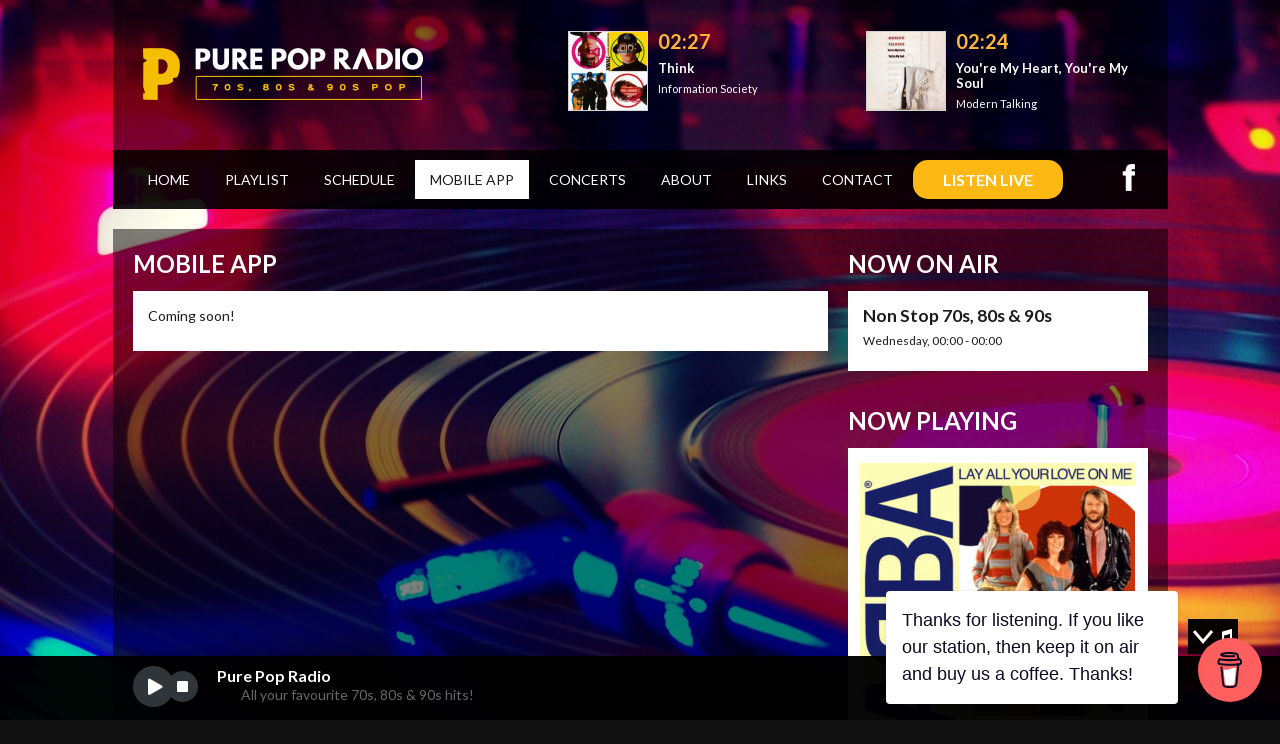

--- FILE ---
content_type: text/html; charset=UTF-8
request_url: https://www.purepop.net/mobile-app/
body_size: 11627
content:
<!DOCTYPE html>

<html xmlns="http://www.w3.org/1999/xhtml" lang="en-GB">

<!-- ### BEGIN HEAD ####  -->
<head>

<!-- Meta -->
<meta http-equiv="Content-Type" content="text/html; charset=UTF-8" />
<meta name="viewport" content="width=device-width, initial-scale=1.0, maximum-scale=1.0, user-scalable=no">
<script src="https://www.purepop.net/wp-content/themes/purepop/js/ajaxify.min.js"></script>
<!-- Title -->
<title>Mobile App - Pure Pop Radio - Late 70s, 80s and Early 90s Hits &amp; Classics  Pure Pop Radio &#8211; Late 70s, 80s and Early 90s Hits &amp; Classics</title>
	
<!-- Favicon -->
<link rel="shortcut icon" href="https://www.purepop.net/wp-content/uploads/2021/10/favicon.ico" />

<!-- Wordpress functions -->	
<style>
#wpadminbar #wp-admin-bar-wccp_free_top_button .ab-icon:before {
	content: "\f160";
	color: #02CA02;
	top: 3px;
}
#wpadminbar #wp-admin-bar-wccp_free_top_button .ab-icon {
	transform: rotate(45deg);
}
</style>
<meta name='robots' content='max-image-preview:large' />
<link rel='dns-prefetch' href='//maps.googleapis.com' />
<link rel='dns-prefetch' href='//fonts.googleapis.com' />
<link rel="alternate" type="application/rss+xml" title="Pure Pop Radio - Late 70s, 80s and Early 90s Hits &amp; Classics &raquo; Feed" href="https://www.purepop.net/feed/" />
<link rel="alternate" type="application/rss+xml" title="Pure Pop Radio - Late 70s, 80s and Early 90s Hits &amp; Classics &raquo; Comments Feed" href="https://www.purepop.net/comments/feed/" />
<script type="text/javascript">
window._wpemojiSettings = {"baseUrl":"https:\/\/s.w.org\/images\/core\/emoji\/14.0.0\/72x72\/","ext":".png","svgUrl":"https:\/\/s.w.org\/images\/core\/emoji\/14.0.0\/svg\/","svgExt":".svg","source":{"concatemoji":"https:\/\/www.purepop.net\/wp-includes\/js\/wp-emoji-release.min.js?ver=6.3.1"}};
/*! This file is auto-generated */
!function(i,n){var o,s,e;function c(e){try{var t={supportTests:e,timestamp:(new Date).valueOf()};sessionStorage.setItem(o,JSON.stringify(t))}catch(e){}}function p(e,t,n){e.clearRect(0,0,e.canvas.width,e.canvas.height),e.fillText(t,0,0);var t=new Uint32Array(e.getImageData(0,0,e.canvas.width,e.canvas.height).data),r=(e.clearRect(0,0,e.canvas.width,e.canvas.height),e.fillText(n,0,0),new Uint32Array(e.getImageData(0,0,e.canvas.width,e.canvas.height).data));return t.every(function(e,t){return e===r[t]})}function u(e,t,n){switch(t){case"flag":return n(e,"\ud83c\udff3\ufe0f\u200d\u26a7\ufe0f","\ud83c\udff3\ufe0f\u200b\u26a7\ufe0f")?!1:!n(e,"\ud83c\uddfa\ud83c\uddf3","\ud83c\uddfa\u200b\ud83c\uddf3")&&!n(e,"\ud83c\udff4\udb40\udc67\udb40\udc62\udb40\udc65\udb40\udc6e\udb40\udc67\udb40\udc7f","\ud83c\udff4\u200b\udb40\udc67\u200b\udb40\udc62\u200b\udb40\udc65\u200b\udb40\udc6e\u200b\udb40\udc67\u200b\udb40\udc7f");case"emoji":return!n(e,"\ud83e\udef1\ud83c\udffb\u200d\ud83e\udef2\ud83c\udfff","\ud83e\udef1\ud83c\udffb\u200b\ud83e\udef2\ud83c\udfff")}return!1}function f(e,t,n){var r="undefined"!=typeof WorkerGlobalScope&&self instanceof WorkerGlobalScope?new OffscreenCanvas(300,150):i.createElement("canvas"),a=r.getContext("2d",{willReadFrequently:!0}),o=(a.textBaseline="top",a.font="600 32px Arial",{});return e.forEach(function(e){o[e]=t(a,e,n)}),o}function t(e){var t=i.createElement("script");t.src=e,t.defer=!0,i.head.appendChild(t)}"undefined"!=typeof Promise&&(o="wpEmojiSettingsSupports",s=["flag","emoji"],n.supports={everything:!0,everythingExceptFlag:!0},e=new Promise(function(e){i.addEventListener("DOMContentLoaded",e,{once:!0})}),new Promise(function(t){var n=function(){try{var e=JSON.parse(sessionStorage.getItem(o));if("object"==typeof e&&"number"==typeof e.timestamp&&(new Date).valueOf()<e.timestamp+604800&&"object"==typeof e.supportTests)return e.supportTests}catch(e){}return null}();if(!n){if("undefined"!=typeof Worker&&"undefined"!=typeof OffscreenCanvas&&"undefined"!=typeof URL&&URL.createObjectURL&&"undefined"!=typeof Blob)try{var e="postMessage("+f.toString()+"("+[JSON.stringify(s),u.toString(),p.toString()].join(",")+"));",r=new Blob([e],{type:"text/javascript"}),a=new Worker(URL.createObjectURL(r),{name:"wpTestEmojiSupports"});return void(a.onmessage=function(e){c(n=e.data),a.terminate(),t(n)})}catch(e){}c(n=f(s,u,p))}t(n)}).then(function(e){for(var t in e)n.supports[t]=e[t],n.supports.everything=n.supports.everything&&n.supports[t],"flag"!==t&&(n.supports.everythingExceptFlag=n.supports.everythingExceptFlag&&n.supports[t]);n.supports.everythingExceptFlag=n.supports.everythingExceptFlag&&!n.supports.flag,n.DOMReady=!1,n.readyCallback=function(){n.DOMReady=!0}}).then(function(){return e}).then(function(){var e;n.supports.everything||(n.readyCallback(),(e=n.source||{}).concatemoji?t(e.concatemoji):e.wpemoji&&e.twemoji&&(t(e.twemoji),t(e.wpemoji)))}))}((window,document),window._wpemojiSettings);
</script>
<style type="text/css">
img.wp-smiley,
img.emoji {
	display: inline !important;
	border: none !important;
	box-shadow: none !important;
	height: 1em !important;
	width: 1em !important;
	margin: 0 0.07em !important;
	vertical-align: -0.1em !important;
	background: none !important;
	padding: 0 !important;
}
</style>
	<link rel='stylesheet' id='lbg-evento-dcalendar-css-css' href='https://www.purepop.net/wp-content/plugins/lbg_evento/evento/css/dcalendar.picker.css?ver=6.3.1' type='text/css' media='all' />
<link rel='stylesheet' id='lbg-evento-site-css-css' href='https://www.purepop.net/wp-content/plugins/lbg_evento/evento/css/lbg_evento.css?ver=6.3.1' type='text/css' media='all' />
<link rel='stylesheet' id='style-css' href='https://www.purepop.net/wp-content/themes/purepop/style.css?ver=6.3.1' type='text/css' media='all' />
<link rel='stylesheet' id='css-option-css' href='https://www.purepop.net/wp-content/themes/purepop/css-option.php?ver=6.3.1' type='text/css' media='all' />
<link rel='stylesheet' id='prettyPhoto-css' href='https://www.purepop.net/wp-content/themes/purepop/css/prettyPhoto.css?ver=6.3.1' type='text/css' media='all' />
<link rel='stylesheet' id='shortcodes-css' href='https://www.purepop.net/wp-content/themes/purepop/css/shortcodes.css?ver=6.3.1' type='text/css' media='all' />
<link rel='stylesheet' id='slider-css' href='https://www.purepop.net/wp-content/themes/purepop/css/slider.css?ver=6.3.1' type='text/css' media='all' />
<link rel='stylesheet' id='hover-css' href='https://www.purepop.net/wp-content/themes/purepop/css/hover.css?ver=6.3.1' type='text/css' media='all' />
<link rel='stylesheet' id='font-css' href='https://fonts.googleapis.com/css?family=Lato%3A400%2C700%2C900%2C300&#038;ver=6.3.1' type='text/css' media='all' />
<link rel='stylesheet' id='player-css' href='https://www.purepop.net/wp-content/themes/purepop/css/player.css?ver=6.3.1' type='text/css' media='all' />
<link rel='stylesheet' id='wp-block-library-css' href='https://www.purepop.net/wp-includes/css/dist/block-library/style.min.css?ver=6.3.1' type='text/css' media='all' />
<style id='classic-theme-styles-inline-css' type='text/css'>
/*! This file is auto-generated */
.wp-block-button__link{color:#fff;background-color:#32373c;border-radius:9999px;box-shadow:none;text-decoration:none;padding:calc(.667em + 2px) calc(1.333em + 2px);font-size:1.125em}.wp-block-file__button{background:#32373c;color:#fff;text-decoration:none}
</style>
<style id='global-styles-inline-css' type='text/css'>
body{--wp--preset--color--black: #000000;--wp--preset--color--cyan-bluish-gray: #abb8c3;--wp--preset--color--white: #ffffff;--wp--preset--color--pale-pink: #f78da7;--wp--preset--color--vivid-red: #cf2e2e;--wp--preset--color--luminous-vivid-orange: #ff6900;--wp--preset--color--luminous-vivid-amber: #fcb900;--wp--preset--color--light-green-cyan: #7bdcb5;--wp--preset--color--vivid-green-cyan: #00d084;--wp--preset--color--pale-cyan-blue: #8ed1fc;--wp--preset--color--vivid-cyan-blue: #0693e3;--wp--preset--color--vivid-purple: #9b51e0;--wp--preset--gradient--vivid-cyan-blue-to-vivid-purple: linear-gradient(135deg,rgba(6,147,227,1) 0%,rgb(155,81,224) 100%);--wp--preset--gradient--light-green-cyan-to-vivid-green-cyan: linear-gradient(135deg,rgb(122,220,180) 0%,rgb(0,208,130) 100%);--wp--preset--gradient--luminous-vivid-amber-to-luminous-vivid-orange: linear-gradient(135deg,rgba(252,185,0,1) 0%,rgba(255,105,0,1) 100%);--wp--preset--gradient--luminous-vivid-orange-to-vivid-red: linear-gradient(135deg,rgba(255,105,0,1) 0%,rgb(207,46,46) 100%);--wp--preset--gradient--very-light-gray-to-cyan-bluish-gray: linear-gradient(135deg,rgb(238,238,238) 0%,rgb(169,184,195) 100%);--wp--preset--gradient--cool-to-warm-spectrum: linear-gradient(135deg,rgb(74,234,220) 0%,rgb(151,120,209) 20%,rgb(207,42,186) 40%,rgb(238,44,130) 60%,rgb(251,105,98) 80%,rgb(254,248,76) 100%);--wp--preset--gradient--blush-light-purple: linear-gradient(135deg,rgb(255,206,236) 0%,rgb(152,150,240) 100%);--wp--preset--gradient--blush-bordeaux: linear-gradient(135deg,rgb(254,205,165) 0%,rgb(254,45,45) 50%,rgb(107,0,62) 100%);--wp--preset--gradient--luminous-dusk: linear-gradient(135deg,rgb(255,203,112) 0%,rgb(199,81,192) 50%,rgb(65,88,208) 100%);--wp--preset--gradient--pale-ocean: linear-gradient(135deg,rgb(255,245,203) 0%,rgb(182,227,212) 50%,rgb(51,167,181) 100%);--wp--preset--gradient--electric-grass: linear-gradient(135deg,rgb(202,248,128) 0%,rgb(113,206,126) 100%);--wp--preset--gradient--midnight: linear-gradient(135deg,rgb(2,3,129) 0%,rgb(40,116,252) 100%);--wp--preset--font-size--small: 13px;--wp--preset--font-size--medium: 20px;--wp--preset--font-size--large: 36px;--wp--preset--font-size--x-large: 42px;--wp--preset--spacing--20: 0.44rem;--wp--preset--spacing--30: 0.67rem;--wp--preset--spacing--40: 1rem;--wp--preset--spacing--50: 1.5rem;--wp--preset--spacing--60: 2.25rem;--wp--preset--spacing--70: 3.38rem;--wp--preset--spacing--80: 5.06rem;--wp--preset--shadow--natural: 6px 6px 9px rgba(0, 0, 0, 0.2);--wp--preset--shadow--deep: 12px 12px 50px rgba(0, 0, 0, 0.4);--wp--preset--shadow--sharp: 6px 6px 0px rgba(0, 0, 0, 0.2);--wp--preset--shadow--outlined: 6px 6px 0px -3px rgba(255, 255, 255, 1), 6px 6px rgba(0, 0, 0, 1);--wp--preset--shadow--crisp: 6px 6px 0px rgba(0, 0, 0, 1);}:where(.is-layout-flex){gap: 0.5em;}:where(.is-layout-grid){gap: 0.5em;}body .is-layout-flow > .alignleft{float: left;margin-inline-start: 0;margin-inline-end: 2em;}body .is-layout-flow > .alignright{float: right;margin-inline-start: 2em;margin-inline-end: 0;}body .is-layout-flow > .aligncenter{margin-left: auto !important;margin-right: auto !important;}body .is-layout-constrained > .alignleft{float: left;margin-inline-start: 0;margin-inline-end: 2em;}body .is-layout-constrained > .alignright{float: right;margin-inline-start: 2em;margin-inline-end: 0;}body .is-layout-constrained > .aligncenter{margin-left: auto !important;margin-right: auto !important;}body .is-layout-constrained > :where(:not(.alignleft):not(.alignright):not(.alignfull)){max-width: var(--wp--style--global--content-size);margin-left: auto !important;margin-right: auto !important;}body .is-layout-constrained > .alignwide{max-width: var(--wp--style--global--wide-size);}body .is-layout-flex{display: flex;}body .is-layout-flex{flex-wrap: wrap;align-items: center;}body .is-layout-flex > *{margin: 0;}body .is-layout-grid{display: grid;}body .is-layout-grid > *{margin: 0;}:where(.wp-block-columns.is-layout-flex){gap: 2em;}:where(.wp-block-columns.is-layout-grid){gap: 2em;}:where(.wp-block-post-template.is-layout-flex){gap: 1.25em;}:where(.wp-block-post-template.is-layout-grid){gap: 1.25em;}.has-black-color{color: var(--wp--preset--color--black) !important;}.has-cyan-bluish-gray-color{color: var(--wp--preset--color--cyan-bluish-gray) !important;}.has-white-color{color: var(--wp--preset--color--white) !important;}.has-pale-pink-color{color: var(--wp--preset--color--pale-pink) !important;}.has-vivid-red-color{color: var(--wp--preset--color--vivid-red) !important;}.has-luminous-vivid-orange-color{color: var(--wp--preset--color--luminous-vivid-orange) !important;}.has-luminous-vivid-amber-color{color: var(--wp--preset--color--luminous-vivid-amber) !important;}.has-light-green-cyan-color{color: var(--wp--preset--color--light-green-cyan) !important;}.has-vivid-green-cyan-color{color: var(--wp--preset--color--vivid-green-cyan) !important;}.has-pale-cyan-blue-color{color: var(--wp--preset--color--pale-cyan-blue) !important;}.has-vivid-cyan-blue-color{color: var(--wp--preset--color--vivid-cyan-blue) !important;}.has-vivid-purple-color{color: var(--wp--preset--color--vivid-purple) !important;}.has-black-background-color{background-color: var(--wp--preset--color--black) !important;}.has-cyan-bluish-gray-background-color{background-color: var(--wp--preset--color--cyan-bluish-gray) !important;}.has-white-background-color{background-color: var(--wp--preset--color--white) !important;}.has-pale-pink-background-color{background-color: var(--wp--preset--color--pale-pink) !important;}.has-vivid-red-background-color{background-color: var(--wp--preset--color--vivid-red) !important;}.has-luminous-vivid-orange-background-color{background-color: var(--wp--preset--color--luminous-vivid-orange) !important;}.has-luminous-vivid-amber-background-color{background-color: var(--wp--preset--color--luminous-vivid-amber) !important;}.has-light-green-cyan-background-color{background-color: var(--wp--preset--color--light-green-cyan) !important;}.has-vivid-green-cyan-background-color{background-color: var(--wp--preset--color--vivid-green-cyan) !important;}.has-pale-cyan-blue-background-color{background-color: var(--wp--preset--color--pale-cyan-blue) !important;}.has-vivid-cyan-blue-background-color{background-color: var(--wp--preset--color--vivid-cyan-blue) !important;}.has-vivid-purple-background-color{background-color: var(--wp--preset--color--vivid-purple) !important;}.has-black-border-color{border-color: var(--wp--preset--color--black) !important;}.has-cyan-bluish-gray-border-color{border-color: var(--wp--preset--color--cyan-bluish-gray) !important;}.has-white-border-color{border-color: var(--wp--preset--color--white) !important;}.has-pale-pink-border-color{border-color: var(--wp--preset--color--pale-pink) !important;}.has-vivid-red-border-color{border-color: var(--wp--preset--color--vivid-red) !important;}.has-luminous-vivid-orange-border-color{border-color: var(--wp--preset--color--luminous-vivid-orange) !important;}.has-luminous-vivid-amber-border-color{border-color: var(--wp--preset--color--luminous-vivid-amber) !important;}.has-light-green-cyan-border-color{border-color: var(--wp--preset--color--light-green-cyan) !important;}.has-vivid-green-cyan-border-color{border-color: var(--wp--preset--color--vivid-green-cyan) !important;}.has-pale-cyan-blue-border-color{border-color: var(--wp--preset--color--pale-cyan-blue) !important;}.has-vivid-cyan-blue-border-color{border-color: var(--wp--preset--color--vivid-cyan-blue) !important;}.has-vivid-purple-border-color{border-color: var(--wp--preset--color--vivid-purple) !important;}.has-vivid-cyan-blue-to-vivid-purple-gradient-background{background: var(--wp--preset--gradient--vivid-cyan-blue-to-vivid-purple) !important;}.has-light-green-cyan-to-vivid-green-cyan-gradient-background{background: var(--wp--preset--gradient--light-green-cyan-to-vivid-green-cyan) !important;}.has-luminous-vivid-amber-to-luminous-vivid-orange-gradient-background{background: var(--wp--preset--gradient--luminous-vivid-amber-to-luminous-vivid-orange) !important;}.has-luminous-vivid-orange-to-vivid-red-gradient-background{background: var(--wp--preset--gradient--luminous-vivid-orange-to-vivid-red) !important;}.has-very-light-gray-to-cyan-bluish-gray-gradient-background{background: var(--wp--preset--gradient--very-light-gray-to-cyan-bluish-gray) !important;}.has-cool-to-warm-spectrum-gradient-background{background: var(--wp--preset--gradient--cool-to-warm-spectrum) !important;}.has-blush-light-purple-gradient-background{background: var(--wp--preset--gradient--blush-light-purple) !important;}.has-blush-bordeaux-gradient-background{background: var(--wp--preset--gradient--blush-bordeaux) !important;}.has-luminous-dusk-gradient-background{background: var(--wp--preset--gradient--luminous-dusk) !important;}.has-pale-ocean-gradient-background{background: var(--wp--preset--gradient--pale-ocean) !important;}.has-electric-grass-gradient-background{background: var(--wp--preset--gradient--electric-grass) !important;}.has-midnight-gradient-background{background: var(--wp--preset--gradient--midnight) !important;}.has-small-font-size{font-size: var(--wp--preset--font-size--small) !important;}.has-medium-font-size{font-size: var(--wp--preset--font-size--medium) !important;}.has-large-font-size{font-size: var(--wp--preset--font-size--large) !important;}.has-x-large-font-size{font-size: var(--wp--preset--font-size--x-large) !important;}
.wp-block-navigation a:where(:not(.wp-element-button)){color: inherit;}
:where(.wp-block-post-template.is-layout-flex){gap: 1.25em;}:where(.wp-block-post-template.is-layout-grid){gap: 1.25em;}
:where(.wp-block-columns.is-layout-flex){gap: 2em;}:where(.wp-block-columns.is-layout-grid){gap: 2em;}
.wp-block-pullquote{font-size: 1.5em;line-height: 1.6;}
</style>
<link rel='stylesheet' id='rt-wls-css' href='https://www.purepop.net/wp-content/plugins/wp-logo-showcase/assets/css/wplogoshowcase.css?ver=1.4.5' type='text/css' media='all' />
<!--n2css--><script type='text/javascript' src='https://www.purepop.net/wp-includes/js/jquery/jquery.min.js?ver=3.7.0' id='jquery-core-js'></script>
<script type='text/javascript' src='https://www.purepop.net/wp-includes/js/jquery/jquery-migrate.min.js?ver=3.4.1' id='jquery-migrate-js'></script>
<script type='text/javascript' src='https://www.purepop.net/wp-content/plugins/lbg_evento/evento/js/26e31fe740.js?ver=6.3.1' id='lbg-evento-26e31fe740-js'></script>
<script type='text/javascript' src='https://www.purepop.net/wp-content/plugins/lbg_evento/evento/js/lbg_evento.js?ver=6.3.1' id='lbg-evento-js'></script>
<script type='text/javascript' src='https://www.purepop.net/wp-content/plugins/lbg_evento/evento/js/dcalendar.picker.js?ver=6.3.1' id='lbg-dcalendar-js'></script>
<script type='text/javascript' src='https://www.purepop.net/wp-content/themes/purepop/js/soundmanager2.js?ver=6.3.1' id='soundmanager2-js'></script>
<script id="mpopup-js-before" type="text/javascript">
var mPopupParams = {"mpWidth":"355","mpHeight":"598","mpScroll":""}
</script>
<script type='text/javascript' src='https://www.purepop.net/wp-content/plugins/alligator-menu-popup/js/mpopup.js?ver=2.0.0' id='mpopup-js'></script>
<script type='text/javascript' src='https://www.purepop.net/wp-content/plugins/radio-station/js/jstz.min.js?ver=1.0.6' id='jstz-js'></script>
<link rel="https://api.w.org/" href="https://www.purepop.net/wp-json/" /><link rel="alternate" type="application/json" href="https://www.purepop.net/wp-json/wp/v2/pages/5629" /><link rel="EditURI" type="application/rsd+xml" title="RSD" href="https://www.purepop.net/xmlrpc.php?rsd" />
<meta name="generator" content="WordPress 6.3.1" />
<link rel='shortlink' href='https://www.purepop.net/?p=5629' />
<link rel="alternate" type="application/json+oembed" href="https://www.purepop.net/wp-json/oembed/1.0/embed?url=https%3A%2F%2Fwww.purepop.net%2Fmobile-app%2F" />
<link rel="alternate" type="text/xml+oembed" href="https://www.purepop.net/wp-json/oembed/1.0/embed?url=https%3A%2F%2Fwww.purepop.net%2Fmobile-app%2F&#038;format=xml" />
<link rel="alternate" media="only screen and (max-width: 640px)" href="https://m.purepop.net"><!-- HFCM by 99 Robots - Snippet # 1: Ajax -->
<script>let ajaxify = new Ajaxify({elements: '#content,#menu-item-11,#menu-item-12,#menu-item-5505,#menu-item-5631,#menu-item-10918,#menu-item-5603,#menu-item-48'});</script>
<!-- /end HFCM by 99 Robots -->
<link rel='https://radiostation.pro/docs/api/' href='https://www.purepop.net/wp-json/radio/' /><script id="wpcp_disable_selection" type="text/javascript">
var image_save_msg='You are not allowed to save images!';
	var no_menu_msg='Context Menu disabled!';
	var smessage = "";

function disableEnterKey(e)
{
	var elemtype = e.target.tagName;
	
	elemtype = elemtype.toUpperCase();
	
	if (elemtype == "TEXT" || elemtype == "TEXTAREA" || elemtype == "INPUT" || elemtype == "PASSWORD" || elemtype == "SELECT" || elemtype == "OPTION" || elemtype == "EMBED")
	{
		elemtype = 'TEXT';
	}
	
	if (e.ctrlKey){
     var key;
     if(window.event)
          key = window.event.keyCode;     //IE
     else
          key = e.which;     //firefox (97)
    //if (key != 17) alert(key);
     if (elemtype!= 'TEXT' && (key == 97 || key == 65 || key == 67 || key == 99 || key == 88 || key == 120 || key == 26 || key == 85  || key == 86 || key == 83 || key == 43 || key == 73))
     {
		if(wccp_free_iscontenteditable(e)) return true;
		show_wpcp_message('You are not allowed to copy content or view source');
		return false;
     }else
     	return true;
     }
}


/*For contenteditable tags*/
function wccp_free_iscontenteditable(e)
{
	var e = e || window.event; // also there is no e.target property in IE. instead IE uses window.event.srcElement
  	
	var target = e.target || e.srcElement;

	var elemtype = e.target.nodeName;
	
	elemtype = elemtype.toUpperCase();
	
	var iscontenteditable = "false";
		
	if(typeof target.getAttribute!="undefined" ) iscontenteditable = target.getAttribute("contenteditable"); // Return true or false as string
	
	var iscontenteditable2 = false;
	
	if(typeof target.isContentEditable!="undefined" ) iscontenteditable2 = target.isContentEditable; // Return true or false as boolean

	if(target.parentElement.isContentEditable) iscontenteditable2 = true;
	
	if (iscontenteditable == "true" || iscontenteditable2 == true)
	{
		if(typeof target.style!="undefined" ) target.style.cursor = "text";
		
		return true;
	}
}

////////////////////////////////////
function disable_copy(e)
{	
	var e = e || window.event; // also there is no e.target property in IE. instead IE uses window.event.srcElement
	
	var elemtype = e.target.tagName;
	
	elemtype = elemtype.toUpperCase();
	
	if (elemtype == "TEXT" || elemtype == "TEXTAREA" || elemtype == "INPUT" || elemtype == "PASSWORD" || elemtype == "SELECT" || elemtype == "OPTION" || elemtype == "EMBED")
	{
		elemtype = 'TEXT';
	}
	
	if(wccp_free_iscontenteditable(e)) return true;
	
	var isSafari = /Safari/.test(navigator.userAgent) && /Apple Computer/.test(navigator.vendor);
	
	var checker_IMG = '';
	if (elemtype == "IMG" && checker_IMG == 'checked' && e.detail >= 2) {show_wpcp_message(alertMsg_IMG);return false;}
	if (elemtype != "TEXT")
	{
		if (smessage !== "" && e.detail == 2)
			show_wpcp_message(smessage);
		
		if (isSafari)
			return true;
		else
			return false;
	}	
}

//////////////////////////////////////////
function disable_copy_ie()
{
	var e = e || window.event;
	var elemtype = window.event.srcElement.nodeName;
	elemtype = elemtype.toUpperCase();
	if(wccp_free_iscontenteditable(e)) return true;
	if (elemtype == "IMG") {show_wpcp_message(alertMsg_IMG);return false;}
	if (elemtype != "TEXT" && elemtype != "TEXTAREA" && elemtype != "INPUT" && elemtype != "PASSWORD" && elemtype != "SELECT" && elemtype != "OPTION" && elemtype != "EMBED")
	{
		return false;
	}
}	
function reEnable()
{
	return true;
}
document.onkeydown = disableEnterKey;
document.onselectstart = disable_copy_ie;
if(navigator.userAgent.indexOf('MSIE')==-1)
{
	document.onmousedown = disable_copy;
	document.onclick = reEnable;
}
function disableSelection(target)
{
    //For IE This code will work
    if (typeof target.onselectstart!="undefined")
    target.onselectstart = disable_copy_ie;
    
    //For Firefox This code will work
    else if (typeof target.style.MozUserSelect!="undefined")
    {target.style.MozUserSelect="none";}
    
    //All other  (ie: Opera) This code will work
    else
    target.onmousedown=function(){return false}
    target.style.cursor = "default";
}
//Calling the JS function directly just after body load
window.onload = function(){disableSelection(document.body);};

//////////////////special for safari Start////////////////
var onlongtouch;
var timer;
var touchduration = 1000; //length of time we want the user to touch before we do something

var elemtype = "";
function touchstart(e) {
	var e = e || window.event;
  // also there is no e.target property in IE.
  // instead IE uses window.event.srcElement
  	var target = e.target || e.srcElement;
	
	elemtype = window.event.srcElement.nodeName;
	
	elemtype = elemtype.toUpperCase();
	
	if(!wccp_pro_is_passive()) e.preventDefault();
	if (!timer) {
		timer = setTimeout(onlongtouch, touchduration);
	}
}

function touchend() {
    //stops short touches from firing the event
    if (timer) {
        clearTimeout(timer);
        timer = null;
    }
	onlongtouch();
}

onlongtouch = function(e) { //this will clear the current selection if anything selected
	
	if (elemtype != "TEXT" && elemtype != "TEXTAREA" && elemtype != "INPUT" && elemtype != "PASSWORD" && elemtype != "SELECT" && elemtype != "EMBED" && elemtype != "OPTION")	
	{
		if (window.getSelection) {
			if (window.getSelection().empty) {  // Chrome
			window.getSelection().empty();
			} else if (window.getSelection().removeAllRanges) {  // Firefox
			window.getSelection().removeAllRanges();
			}
		} else if (document.selection) {  // IE?
			document.selection.empty();
		}
		return false;
	}
};

document.addEventListener("DOMContentLoaded", function(event) { 
    window.addEventListener("touchstart", touchstart, false);
    window.addEventListener("touchend", touchend, false);
});

function wccp_pro_is_passive() {

  var cold = false,
  hike = function() {};

  try {
	  const object1 = {};
  var aid = Object.defineProperty(object1, 'passive', {
  get() {cold = true}
  });
  window.addEventListener('test', hike, aid);
  window.removeEventListener('test', hike, aid);
  } catch (e) {}

  return cold;
}
/*special for safari End*/
</script>
<script id="wpcp_disable_Right_Click" type="text/javascript">
document.ondragstart = function() { return false;}
	function nocontext(e) {
	   return false;
	}
	document.oncontextmenu = nocontext;
</script>
<link rel="canonical" href="https://www.purepop.net/mobile-app/" />
<meta name="description" content="Coming soon!" /><meta name="title" content="Mobile App - Pure Pop Radio - Late 70s, 80s and Early 90s Hits &amp; Classics" />		<style type="text/css" id="wp-custom-css">
			html {
    overflow-y: scroll;
}

.audio-container {
    margin: 0 auto; 
    width: 355px;
    display: block
}

.pltable { border: none; width: 100%; padding-left: 100px;}

.playlist { width: 100%;  margin-top: -10px; color: #666; font-size: 12px; }
.playlist-entry { clear: both; }
.playlist-time { font-size: 20px; display: block; font-weight:bold; color: #ffb637; margin-top: -20px; margin-bottom: 10px;}
.playlist-track { font-size: 13px; line-height: 15px; font-weight: bold; color: #ffffff; display: block; margin-bottom: 6px;}
.playlist-artist { font-size: 11px; line-height: 13px; display: block; color: #ffffff; }
.playlist-album { font-size: 11px; font-style: italic; display: block; background-color: #424242; }
.playlist-coverart { float: left; padding-right: 10px; }
img.playlist-album-cover { width: 78px; height: 78px; border: 1px solid #d2d2d2;}

.playlist2 { width: 600px; margin: auto; margin-top: -15px; color: #666; font-size: 12px; font-family: Arial, Verdana; }
.playlist-entry2 { clear: both; border: 2px dotted #384c05; width: 600px; height: 144px; margin-bottom: 8px; background-color: #c3d88e; }
.playlist-time2 { font-size: 32px; line-height: 44px; display: block; color: #59721b; background-color: #c3d88e; font-weight:bold; }
.playlist-track2 { font-size: 15px; line-height: 26px; color: #ffffff; display: block; background-color: #758f36; margin-bottom: 5px; text-transform: uppercase; }
.playlist-artist2 { font-size: 12px; line-height: 16px; color: #59721b; display: block; background-color: #c3d88e; text-transform: uppercase; font-style:italic; }
.playlist-album2 { font-size: 11px; font-style: italic; display: block; background-color: #424242; }
.playlist-coverart2 { float: left; padding: 7px; padding-right: 15px; }
img.playlist-album-cover2 { width: 126px; height: 126px; border: 3px solid #758f36;}

.playlist3 { width: 100%; margin: auto; color: #666; font-size: 12px; }
.playlist-entry3 { clear: both; border: 0px; width: 100%; height: 82px; text-align:left;}
.playlist-time3 { float: left; padding-left: 25px; padding-right: 25px; font-size: 15px; line-height: 36px; display: block; font-weight:bold; background-color: #000000; color: #ffb637;}
.playlist-track3 { font-size: 18px; line-height: 18px; font-weight: bold; text-transform: uppercase; display: block; margin-bottom: 5px;}
.playlist-artist3 { font-size: 14px; line-height: 14px; font-weight: bold; display: block; text-transform: uppercase; margin-bottom: 5px;}
.playlist-album3 { font-size: 11px; font-style: italic; display: block; background-color: #424242; }
.playlist-coverart3 { float: left; padding-left: 15px; padding-right: 15px;  }
img.playlist-album-cover3 { width: 80px; height: 80px; border: 1px solid
#d2d2d2;}

.playlist4 { width: 100%; margin: auto; color: #666; font-size: 12px; }
.playlist-entry4 { clear: both; border: 0px; width: 100%; height: 82px; text-align:left;}
.playlist-time4 { float: left; padding-left: 25px; padding-right: 25px; font-size: 15px; line-height: 36px; display: block; font-weight:bold; background-color: #000000; color: #ffb637;}
.playlist-track4 { font-size: 18px; line-height: 18px; font-weight: bold; text-transform: uppercase; display: block; margin-bottom: 5px;}
.playlist-artist4 { font-size: 14px; line-height: 14px; font-weight: bold; display: block; text-transform: uppercase; margin-bottom: 5px;}
.playlist-album4 { font-size: 11px; font-style: italic; display: block; background-color: #424242; }
.playlist-coverart4 { float: left; padding-left: 15px; padding-right: 15px;  }
img.playlist-album-cover4 { width: 80px; height: 80px; border: 1px solid #d2d2d2;}

.playlist-track5 { font-size: 15px; line-height: 15px; font-weight: bold; text-transform: uppercase; display: block; margin-bottom: 5px;}
.playlist-artist5 { font-size: 14px; line-height: 14px; font-weight: bold; display: block; margin-bottom: 5px;}
img.playlist-album-cover5 { width: 275px; height: 275px; margin-left: -2.7px; border: 0px solid #d2d2d2; image-rendering: pixelated;  image-rendering: crisp-edges;}

#menu-item-5641.menu-item-object-custom a {
	background: #FDB813 !important;
	border-radius: 15px;
	font-weight: bold; !important;
	font-size: 16px;
	padding-left: 30px;
	padding-right: 30px;
}		</style>
		
<script src="/wp-content/themes/purepop/js/flexslider.js"></script>
<script type="text/javascript" charset="utf-8">
  jQuery(window).load(function() {
    jQuery('.flexslider').flexslider();
  });
</script>
	   
<script>
 jQuery(document).ready(function() {
 	 jQuery("#responsecontainer").load("/wp-content/plugins/playlist-217/output2.php");
   var refreshId = setInterval(function() {
      jQuery("#responsecontainer").load('/wp-content/plugins/playlist-217/output2.php?randval='+ Math.random());
   }, 150000);
   jQuery.ajaxSetup({ cache: false });
});
</script>
	
<script>
 jQuery(document).ready(function() {
 	 jQuery("#responsecontainer2").load("/wp-content/plugins/playlist-217/output3.php");
   var refreshId = setInterval(function() {
      jQuery("#responsecontainer2").load('/wp-content/plugins/playlist-217/output3.php?randval='+ Math.random());
   }, 150000);
   jQuery.ajaxSetup({ cache: false });
});
</script>
	   
<script>
 jQuery(document).ready(function() {
 	 jQuery("#responsecontainer3").load("/wp-content/plugins/playlist-217/output4.php");
   var refreshId = setInterval(function() {
      jQuery("#responsecontainer3").load('/wp-content/plugins/playlist-217/output4.php?randval='+ Math.random());
   }, 150000);
   jQuery.ajaxSetup({ cache: false });
});
</script>
<script data-name="BMC-Widget" data-cfasync="false" src="https://cdnjs.buymeacoffee.com/1.0.0/widget.prod.min.js" data-id="purepop" data-description="Support me on Buy me a coffee!" data-message="Thanks for listening. If you like our station, then keep it on air and buy us a coffee. Thanks!" data-color="#FF5F5F" data-position="Right" data-x_margin="18" data-y_margin="18"></script>
</head>


<!-- Begin Body -->
<body  class="page-template-default page page-id-5629 unselectable wls_chrome"> 
 


<div id="radio-wz">
    <div id="radio-wz-hide"><div class="radio-wz-open-hidden"></div></div>
    <div id="radio-wz-col">
        <div id="radio-wz-source">
            <div id="jquery_jplayer_1" class="jp-jplayer"></div>
            <div id="jp_container_1" class="jp-audio">
                <div class="jp-type-single">
                    <div class="jp-gui jp-interface">
                        <ul class="jp-controls">
                            <li><a href="javascript:;" class="jp-play" tabindex="1">play</a></li>
                            <li><a href="javascript:;" class="jp-pause" tabindex="1">pause</a></li>
                            <li><a href="javascript:;" class="jp-stop" tabindex="1">stop</a></li>
                            <li class="radio-title">Pure Pop Radio
							</li>
                            <li class="radio-info">All your favourite 70s, 80s & 90s hits!</li>
                        </ul>
						<div class="jp-current-time"></div>
                        <div class="jp-volume">
                            <div class="jp-volume-sign"></div>
                            <div class="jp-volume-bar">
                                <div class="jp-volume-bar-loading">
                                    <div class="jp-volume-bar-value"></div>
                                </div>
                            </div>
                        </div>
                    </div>
                </div>
            </div>
        </div>
    </div>
</div> 
<!-- Header -->
<div id="header"> 			
   <div class="header-row clearfix">		

      <div id="logo">					

         <a href="https://www.purepop.net"><img src="https://www.purepop.net/wp-content/uploads/2021/10/pp-logo.png" alt="logo" /></a>      </div><!-- end #logo --> 
  

      <div id="bnftr">
<div id="responsecontainer2"></div>
      </div> 

   </div><!-- end .header-row clearfix -->   

   <div id="main">
      <div class="main-navigation">
<div id="wizemenu" class="menu-menu-1-container"><ul id="menu-menu-1" class="menu"><li id="menu-item-11" class="menu-item menu-item-type-custom menu-item-object-custom menu-item-home"><a href="https://www.purepop.net/">Home</a></li>
<li id="menu-item-12" class="menu-item menu-item-type-post_type menu-item-object-page"><a href="https://www.purepop.net/playlist/">Playlist</a></li>
<li id="menu-item-5505" class="menu-item menu-item-type-post_type menu-item-object-page"><a href="https://www.purepop.net/schedule/">Schedule</a></li>
<li id="menu-item-5631" class="menu-item menu-item-type-post_type menu-item-object-page current-menu-item page_item page-item-5629 current_page_item active"><a href="https://www.purepop.net/mobile-app/">Mobile App</a></li>
<li id="menu-item-10918" class="menu-item menu-item-type-post_type menu-item-object-page"><a href="https://www.purepop.net/concerts/">Concerts</a></li>
<li id="menu-item-5603" class="menu-item menu-item-type-post_type menu-item-object-page"><a href="https://www.purepop.net/about/">About</a></li>
<li id="menu-item-10992" class="menu-item menu-item-type-post_type menu-item-object-page"><a href="https://www.purepop.net/links/">Links</a></li>
<li id="menu-item-48" class="menu-item menu-item-type-post_type menu-item-object-page"><a href="https://www.purepop.net/contact/">Contact</a></li>
<li id="menu-item-5641" class="mpopup menu-item menu-item-type-custom menu-item-object-custom"><a title="Listen Live" href="https://player.purepop.net/">LISTEN LIVE</a></li>
</ul></div>	

      </div><!-- end .main-navigation -->	
	  
      <div class="header-social">
         <ul id="footer-social">
        
            <li class="facebook footer-social"><a href="https://www.facebook.com/purepoponline" target="_blank"></a></li>


















         </ul>
	  </div><!-- end .header-social -->
	
	   
</div><!-- end #main -->     
</div><!-- end #header -->

<!-- Wrap -->
<div class="wrap clearfix">
<div id="wrcon">

<div id="content">


	<div class="col-left clearfix">				
		<div class="title-page"><h1>Mobile App</h1></div>
			<div class="content-page"><p>Coming soon!</p>

		</div><!-- end .content-right -->
	</div>
	<div class="sidebar-right">
  <div id="custom_html-5" class="widget_text now_onair widget list-nav widget_custom_html">
    <div class="sidebarnav"><h3>Now On Air</h3></div><div class="textwidget custom-html-widget"><div id="current-show-shortcode-1" class="current-show-wrap current-show-embedded on-air-embedded dj-on-air-embedded">
<ul class="current-show-list on-air-list">
<li class="current-show on-air-dj">
<div class="current-show-title on-air-dj-title">
<a href="https://www.purepop.net/show/non-stop-70s-80s-90s/">
Non Stop 70s, 80s &amp; 90s
</a>
</div>
<div class="current-show-shifts on-air-dj-sched current-shift">
<span class="rs-time rs-start-time" data="1768971600" data-format="l, H:i">Wednesday, 00:00</span>
<span class="rs-sep rs-shift-sep"> - </span>
<span class="rs-time rs-end-time" data="1769058000" data-format="H:i">00:00</span>
</div>
<div class="show-user-time">
[<span class="rs-user-time rs-start-time"></span>
<span class="rs-sep rs-shift-sep"> - </span>
<span class="rs-user-time rs-end-time"></span>]
</div>
<span class="radio-clear"></span>
<span class="radio-clear"></span>
</li>
</ul>
</div>
</div>
  </div><br/>
  <div id="custom_html-3" class="widget_text widget list-nav widget_custom_html">
    <div class="sidebarnav"><h3>Now Playing</h3></div><div class="textwidget custom-html-widget"><div id="responsecontainer3"></div></div>
  </div><br/>
	</div><!-- end .sidebar-right -->
</div>

</div>
</div><!-- end #wrap -->

<!-- Footer -->
<div class="footer-bar"></div>
<div id="footer">
  <div class="footer-row clearfix">
			
    <div class="footer-col">
    
    </div><!-- end .footer-col -->
				
    <div class="footer-col">
    
    </div><!-- end .footer-col -->
				
    <div class="footer-col">
    
    </div><!-- end .footer-col -->
				
    <div class="footer-col">

      <div id="media_image-7" class="footer-widget widget_media_image"><a href="https://www.streemlion.com/"><img width="366" height="77" src="https://www.purepop.net/wp-content/uploads/2023/10/streemlion-socan.png" class="image wp-image-10838  attachment-full size-full" alt="" decoding="async" style="max-width: 100%; height: auto;" loading="lazy" srcset="https://www.purepop.net/wp-content/uploads/2023/10/streemlion-socan.png 366w, https://www.purepop.net/wp-content/uploads/2023/10/streemlion-socan-300x63.png 300w, https://www.purepop.net/wp-content/uploads/2023/10/streemlion-socan-360x77.png 360w" sizes="(max-width: 366px) 100vw, 366px" /></a>
      </div>    
    </div><!-- end .footer-col -->	
  </div><!-- end .footer-row clearfix -->			
</div><!-- end #footer -->



<div id="footer-bottom"> 
  <div class="footer-row">
    <div class="footer-bottom-copyright">
&copy;
2026
Pure Pop Radio &#8211; Late 70s, 80s and Early 90s Hits &amp; Classics. Licensed by <a href="https://www.socan.com/" target="_blank">SOCAN</a>.
    </div><!-- end .footer-bottom-copyright -->
	
  </div><!-- end .footer-row -->
</div><!-- end .footer-bottom -->




<script type="text/javascript">
jQuery(document).ready(function($){
$.backstretch("https://www.purepop.net/wp-content/uploads/2021/10/record.jpg");
$("#jquery_jplayer_1").jPlayer({
    ready: function () {
        $(this).jPlayer("setMedia", {
            mp3: "https://cheetah.streemlion.com:3900/stream"
        });	
		debug($(this));
    },
	swfPath: "https://www.purepop.net/wp-content/themes/purepop/swf/",
    supplied: "mp3",
	volume: 1
});
  $(".radio-wz-open-hidden").click(function () {
    $("#radio-wz #radio-wz-col").slideToggle({
      direction: "up"
    }, 100);
    $(this).toggleClass("clientsClose");
  });
   $("#radio-wz-col").show();
   
   function mouseHandler(e){
  if ($(this).hasClass("radio-wz-hidden-open")) {
    $(this).removeClass("radio-wz-hidden-open");
  } else {
    $(".radio-wz-hidden-open").removeClass("radio-wz-hidden-open");
    $(this).addClass("radio-wz-hidden-open");
  } 
}
function start(){
  $(".radio-wz-open-hidden").bind("click", mouseHandler);
}
$(document).ready(start);
   
});
 </script> 
 
	<div id="wpcp-error-message" class="msgmsg-box-wpcp hideme"><span>error: </span></div>
	<script>
	var timeout_result;
	function show_wpcp_message(smessage)
	{
		if (smessage !== "")
			{
			var smessage_text = '<span>Alert: </span>'+smessage;
			document.getElementById("wpcp-error-message").innerHTML = smessage_text;
			document.getElementById("wpcp-error-message").className = "msgmsg-box-wpcp warning-wpcp showme";
			clearTimeout(timeout_result);
			timeout_result = setTimeout(hide_message, 3000);
			}
	}
	function hide_message()
	{
		document.getElementById("wpcp-error-message").className = "msgmsg-box-wpcp warning-wpcp hideme";
	}
	</script>
		<style>
	@media print {
	body * {display: none !important;}
		body:after {
		content: "You are not allowed to print preview this page, Thank you"; }
	}
	</style>
		<style type="text/css">
	#wpcp-error-message {
	    direction: ltr;
	    text-align: center;
	    transition: opacity 900ms ease 0s;
	    z-index: 99999999;
	}
	.hideme {
    	opacity:0;
    	visibility: hidden;
	}
	.showme {
    	opacity:1;
    	visibility: visible;
	}
	.msgmsg-box-wpcp {
		border:1px solid #f5aca6;
		border-radius: 10px;
		color: #555;
		font-family: Tahoma;
		font-size: 11px;
		margin: 10px;
		padding: 10px 36px;
		position: fixed;
		width: 255px;
		top: 50%;
  		left: 50%;
  		margin-top: -10px;
  		margin-left: -130px;
  		-webkit-box-shadow: 0px 0px 34px 2px rgba(242,191,191,1);
		-moz-box-shadow: 0px 0px 34px 2px rgba(242,191,191,1);
		box-shadow: 0px 0px 34px 2px rgba(242,191,191,1);
	}
	.msgmsg-box-wpcp span {
		font-weight:bold;
		text-transform:uppercase;
	}
		.warning-wpcp {
		background:#ffecec url('https://www.purepop.net/wp-content/plugins/wp-content-copy-protector/images/warning.png') no-repeat 10px 50%;
	}
    </style>
<link rel='stylesheet' id='rs-shortcodes-css' href='https://www.purepop.net/wp-content/plugins/radio-station/css/rs-shortcodes.css?ver=1747895103' type='text/css' media='all' />
<script type='text/javascript' src='https://www.purepop.net/wp-includes/js/jquery/ui/core.min.js?ver=1.13.2' id='jquery-ui-core-js'></script>
<script type='text/javascript' src='https://www.purepop.net/wp-includes/js/jquery/ui/mouse.min.js?ver=1.13.2' id='jquery-ui-mouse-js'></script>
<script type='text/javascript' src='https://www.purepop.net/wp-includes/js/jquery/ui/slider.min.js?ver=1.13.2' id='jquery-ui-slider-js'></script>
<script type='text/javascript' src='https://www.purepop.net/wp-includes/js/jquery/ui/effect.min.js?ver=1.13.2' id='jquery-effects-core-js'></script>
<script type='text/javascript' src='https://www.purepop.net/wp-content/plugins/radio-station/js/radio-station.js?ver=1747895103' id='radio-station-js'></script>
<script id="radio-station-js-after" type="text/javascript">
var radio = {}; radio.timezone = {}; radio.time = {}; radio.labels = {}; radio.units = {}; radio.sep = ':';radio.ajax_url = 'https://www.purepop.net/wp-admin/admin-ajax.php';
radio.clock_format = '24';
matchmedia = window.matchMedia || window.msMatchMedia;
radio.touchscreen = !matchmedia('(any-pointer: fine)').matches;
radio.debug = false;
radio.clock_debug = false;
radio.timezone.location = 'America/Toronto';
radio.timezone.offset = -18000;
radio.timezone.code = 'EST';
radio.timezone.utc = 'UTC-5';
radio.timezone.utczone = false;
radio.timezone.adjusted = true;
radio.timezone.useroffset = (new Date()).getTimezoneOffset() * 60;
radio.labels.months = new Array('January', 'February', 'March', 'April', 'May', 'June', 'July', 'August', 'September', 'October', 'November', 'December');
radio.labels.smonths = new Array('Jan', 'Feb', 'Mar', 'Apr', 'May', 'Jun', 'Jul', 'Aug', 'Sep', 'Oct', 'Nov', 'Dec');
radio.labels.days = new Array('Sunday', 'Monday', 'Tuesday', 'Wednesday', 'Thursday', 'Friday', 'Saturday');
radio.labels.sdays = new Array('Sun', 'Mon', 'Tue', 'Wed', 'Thu', 'Fri', 'Sat');
radio.labels.showstarted = 'This Show has started.';
radio.labels.showended = 'This Show has ended.';
radio.labels.playlistended = 'This Playlist has ended.';
radio.labels.timecommencing = 'Commencing in';
radio.labels.timeremaining = 'Remaining Time';
radio.units.am = 'am'; radio.units.pm = 'pm'; radio.units.second = 'Second'; radio.units.seconds = 'Seconds'; radio.units.minute = 'Minute'; radio.units.minutes = 'Minutes'; radio.units.hour = 'Hour'; radio.units.hours = 'Hours'; radio.units.day = 'Day'; radio.units.days = 'Days'; 
radio.moment_map = {'d':'D', 'j':'D', 'w':'e', 'D':'e', 'l':'e', 'N':'e', 'S':'Do', 'F':'M', 'm':'M', 'n':'M', 'M':'M', 'Y':'YYYY', 'y':'YY','a':'a', 'A':'a', 'g':'h', 'G':'H', 'g':'h', 'H':'H', 'i':'m', 's':'s'}
radio.convert_show_times = false;
</script>
<script type='text/javascript' src='https://www.purepop.net/wp-includes/js/dist/vendor/moment.min.js?ver=2.29.4' id='moment-js'></script>
<script id="moment-js-after" type="text/javascript">
moment.updateLocale( 'en_GB', {"months":["January","February","March","April","May","June","July","August","September","October","November","December"],"monthsShort":["Jan","Feb","Mar","Apr","May","Jun","Jul","Aug","Sep","Oct","Nov","Dec"],"weekdays":["Sunday","Monday","Tuesday","Wednesday","Thursday","Friday","Saturday"],"weekdaysShort":["Sun","Mon","Tue","Wed","Thu","Fri","Sat"],"week":{"dow":1},"longDateFormat":{"LT":"g:i a","LTS":null,"L":null,"LL":"F j, Y","LLL":"j F Y H:i","LLLL":null}} );
</script>
<script type='text/javascript' id='ab_auto_reload-js-extra'>
/* <![CDATA[ */
var ab_reload = {"ab_div":"[\"now_onair\"]","ab_delay":"[\"60\"]"};
/* ]]> */
</script>
<script type='text/javascript' src='https://www.purepop.net/wp-content/plugins/wp-auto-reload-widgets/js/auto_reload.min.js?ver=1.1' id='ab_auto_reload-js'></script>
<script type='text/javascript' src='https://www.purepop.net/wp-content/themes/purepop/js/flexslider.js?ver=6.3.1' id='flexslider-js'></script>
<script type='text/javascript' src='https://www.purepop.net/wp-content/themes/purepop/js/fullwidthAudioPlayer.js?ver=6.3.1' id='fullwidthAudioPlayer-js'></script>
<script type='text/javascript' src='https://www.purepop.net/wp-content/themes/purepop/js/jPlayerRadio.js?ver=6.3.1' id='jPlayerRadio-js'></script>
<script type='text/javascript' src='https://www.purepop.net/wp-content/themes/purepop/js/prettyPhoto.js?ver=6.3.1' id='prettyPhoto-js'></script>
<script type='text/javascript' src='https://www.purepop.net/wp-content/themes/purepop/js/backstretch.js?ver=6.3.1' id='backstretch-js'></script>
<script type='text/javascript' src='https://www.purepop.net/wp-content/themes/purepop/js/hoverex.js?ver=6.3.1' id='hoverex-js'></script>
<script type='text/javascript' src='https://www.purepop.net/wp-content/themes/purepop/js/gmap.js?ver=6.3.1' id='gmap-js'></script>
<script type='text/javascript' src='https://www.purepop.net/wp-content/themes/purepop/js/idTabs.js?ver=6.3.1' id='idTabs-js'></script>
<script type='text/javascript' src='https://www.purepop.net/wp-content/themes/purepop/js/scriptnoajax.js?ver=6.3.1' id='scriptnoajax-js'></script>
<script type='text/javascript' src='https://www.purepop.net/wp-content/themes/purepop/js/script.js?ver=6.3.1' id='script-js'></script>
<script type='text/javascript' src='https://maps.googleapis.com/maps/api/js?sensor=false&#038;ver=6.3.1' id='map-js'></script>

</body>
</html>

--- FILE ---
content_type: text/html; charset=UTF-8
request_url: https://www.purepop.net/wp-content/plugins/playlist-217/output3.php?_=1768980846377
body_size: 163
content:
<div class="playlist_table">
<tr>
<div class="column2"><table class="pltable" width="100%"><tr><div class="playlist"><td class="playlist-entry" width="50%"><div>"><div class="playlist-coverart"><img src="https://www.purepop.net/wp-content/uploads/2025/05/Information-Society-Think-150x150.jpg" alt="Think" class="playlist-album-cover" /></div><div><span class="playlist-time">02:27</span></div><div><span class="playlist-track">Think</span></div> <div><span class="playlist-artist">Information Society</span></div> </div></td><td class="playlist-entry" width="50%"><div>"><div class="playlist-coverart"><img src="https://www.purepop.net/wp-content/uploads/2022/08/Modern-Talking-Youre-My-Heart-Youre-My-Soul-150x150.jpg" alt="You're My Heart, You're My Soul" class="playlist-album-cover" /></div><div><span class="playlist-time">02:24</span></div><div><span class="playlist-track">You&#39;re My Heart, You&#39;re My Soul</span></div> <div><span class="playlist-artist">Modern Talking</span></div> </div></td></div></tr></table></div>
</tr>
</div>

--- FILE ---
content_type: text/html; charset=UTF-8
request_url: https://www.purepop.net/wp-content/plugins/playlist-217/output4.php?_=1768980846378
body_size: 82
content:
<div class="playlist_table">
<tr>
<div class="column"><div class="playlist5"><div class="playlist-entry5"><div class="playlist-coverart5"><img src="https://www.purepop.net/wp-content/uploads/2022/03/ABBA-Lay-All-Your-Love-On-Me-275x275.jpg" alt="Lay All Your Love On Me" class="playlist-album-cover5" /></div><div class="playlist-artist5">ABBA</div> <div class="playlist-track5">Lay All Your Love On Me</div> <div>&nbsp;</div> <div class="playlist-year"><strong>1981</strong> | Album: Super Trouper</div> </div></div></div>
</tr>
</div>

--- FILE ---
content_type: text/css
request_url: https://www.purepop.net/wp-content/plugins/lbg_evento/evento/css/lbg_evento.css?ver=6.3.1
body_size: 2391
content:
.lbg_evento_months_area {
  position: relative;
  width:170px;
  min-height: 430px;
  float: left;
}
.lbg_evento_months_area * {
	box-sizing: content-box !important;
}

.lbg_calendar {
  position: relative;
}
.lbg_filter_icon {
  position: absolute;
  top:15px;
  left:10px;
  background-image:url('../skins/filter_icon.png');
  width: 29px;
  height: 29px;
  cursor: pointer;
  overflow: hidden;
}

.lbg_search_term {
    display: none;
    position: absolute;
    z-index: 9;
    left: 10px;
    top:60px;
    background-color:#FFF;
    border: 1px solid #333333;
    border-collapse: collapse;
    color: #000000;
    font:11px Arial, Helvetica, sans-serif;
    height:10px;
    margin:0px 0px 0px 0px;
    padding: 5px;
    -webkit-box-sizing: content-box;
    -moz-box-sizing: content-box;
    box-sizing: content-box;
}



.lbg_evento_days_area {
  height: auto;
  float: left;
  border-bottom-width: 1px;
  border-bottom-style: solid;
  border-bottom-color: transparent;
}
.lbg_evento_days_area * {
	box-sizing: content-box !important;
}
.lbg_xeventslist {
  display: none;
}

.lbg_evento_thumbsHolder_ThumbOFF {
  position: relative;
  border-bottom-width: 1px;
  border-bottom-style: solid;
  border-bottom-color: transparent;
  overflow: auto;
  cursor: pointer;
}
.lbg_evento_thumbsHolder_ThumbOFF .day_of_the_week {
    position: relative;
    float: left;
    max-height: 100%;
    text-align: center;
    font-family: 'PT Sans', sans-serif;
    font-weight: bold;
    font-size: 14px;
    text-transform: uppercase;
    writing-mode: vertical-lr;
    line-height:1.4em;
}

.lbg_evento_thumbsHolder_ThumbOFF .lbg_evento_padding {
    float: left;
}
.lbg_evento_thumbsHolder_ThumbOFF .lbg-event-fist-date {
  min-width: 93px;
  font-family: 'Fjalla One', sans-serif;
  text-transform: uppercase;
  float: left;
}
.lbg_evento_thumbsHolder_ThumbOFF .lbg-event-second-date {
  font-family: 'PT Sans', sans-serif;
  text-transform: uppercase;
  font-weight: bold;
  float: left;
  height: 85px;
}
.lbg_evento_thumbsHolder_ThumbOFF .lbg-event-second-date-month {
  font-family: 'PT Sans', sans-serif;
  text-transform: uppercase;
  font-weight: normal;
  float: right;
  text-align: right;
}
.lbg_evento_thumbsHolder_ThumbOFF .lbg-event-title-and-details-area {
  float: left;
  height: auto;
}
.lbg_evento_thumbsHolder_ThumbOFF .lbg-event-title {
  width: auto;
  height: auto;
  font-family: 'Fjalla One', sans-serif;
  line-height: normal;
  text-transform: uppercase;
}
.lbg_evento_thumbsHolder_ThumbOFF .lbg-event-initial-details {
  width: auto;
  height: auto;
  font-family: 'Fira Sans Condensed', sans-serif;
  line-height: normal;
  font-weight: normal;
}

.lbg_evento_thumbsHolder_ThumbOFF .lbg_evento_dresscode {
  width: auto;
  height: auto;
  font-family: 'Fira Sans Condensed', sans-serif;
  line-height: normal;
  font-weight: normal;
  margin-top: 12px;
}
.lbg_evento_thumbsHolder_ThumbOFF .lbg_event_all_details {
  display: none;
  width: 100%;
  height: 100%;
}
.lbg_evento_thumbsHolder_ThumbOFF .lbg_arrow {}

.lbg_evento_thumbsHolder_ThumbOFF .lbg_details_title {
  font-family: 'Fjalla One', sans-serif;
  font-size: 27px;
  padding-top: 40px !important;
  padding-left: 30px;
  padding-right: 30px;
  text-transform: uppercase;
}
.lbg_evento_thumbsHolder_ThumbOFF .lbg_details_content {
  font-size: 14px;  
  padding-top: 20px;
  padding-left: 58px;
  padding-right: 30px;
  overflow: hidden;
}
.lbg_evento_thumbsHolder_ThumbOFF .lbg_xorganizer {
  padding-bottom: 30px;
}
.lbg_evento_thumbsHolder_ThumbOFF .lbg_organizer_logo {
  float: left;
  margin-left: 0px;
}
.lbg_evento_thumbsHolder_ThumbOFF .lbg_organizer_info {
  padding-left: 15px;
}
.lbg_evento_thumbsHolder_ThumbOFF .lbg_socials {
  text-align: right;
}
.lbg_evento_thumbsHolder_ThumbOFF .lbg_socials ul {
  margin: 0;
  padding: 0;
  list-style-type:none;
}
.lbg_evento_thumbsHolder_ThumbOFF .lbg_socials ul li {
  display:inline-block;
  padding: 5px 10px;
}
.lbg_evento_thumbsHolder_ThumbOFF .lbg_socials ul li a {
  text-decoration: none;
}
.lbg_evento_thumbsHolder_ThumbOFF .lbg_socials .fab {
  padding: 0px;
  font-size: 18px;
  width: 30px;
  text-align: center;
  text-decoration: none;
  opacity: 0.6;
}

/* Add a hover effect if you want */
.lbg_evento_thumbsHolder_ThumbOFF .lbg_socials .fab:hover {
  opacity: 1;
}


.no_events {
  padding: 20px;
  font-weight: bold;
}

.lbg_cancelled {
  position: relative;
  background-image:url('../skins/texture-closed-event.png');
  cursor: default;
  width: 100%;
  height:inherit;
}
.event_cancelled_text {
  position: absolute;
  background-color: rgba(118, 118, 118, 0.75);
  color: #FFFFFF;
  font-family: 'Fjalla One', sans-serif;
  font-size: 13px;
  letter-spacing: 0.03em;
  font-weight: normal;
  top:0px;
  right: 0px;
  width:auto;
  height: auto;
  padding: 5px;
  opacity: 1;
  min-width: 54px;
  text-align: center;
}
.event_booknow_text {
  position: absolute;
  font-family: 'Fjalla One', sans-serif;
  font-size: 13px;
  letter-spacing: 0.03em;
  font-weight: normal;
  top:0px;
  right: 0px;
  width:auto;
  height: auto;
  padding: 5px;
  opacity: 0.8;
  min-width: 54px;
  text-align: center;
}

.event_booknow_text a {
  text-decoration: none !important;
  opacity: 0.85;
}
.event_booknow_text a:hover {
  opacity: 1;
  text-shadow: 0px 0px 2px rgba(0, 0, 0, 0.4);
}

.event_ended_text {
  position: absolute;
  background-color: rgba(118, 118, 118, 0.75);
  color: #FFFFFF;
  font-family: 'Fjalla One', sans-serif;
  font-size: 13px;
  letter-spacing: 0.03em;
  font-weight: normal;
  top:0px;
  right: 0px;
  width:auto;
  height: auto;
  padding: 5px;
  opacity: 1;
  min-width: 54px;
  text-align: center;
}

/***** the calendar *****/
.lbg_calendar .calendar-head-card {
  height: 0px;
  padding: 0px;
  margin: 0px;
  display: none;
}
.lbg_calendar .calendar-curr-month {
  font-family: 'Fjalla One', sans-serif;
  font-size: 35px;
  letter-spacing: 1px;
  text-transform: uppercase;
  padding-bottom: 0px !important;
  padding-left: 5px;
  left: 0;
  width: auto;
  position: absolute;
  font-weight: normal;
  line-height: normal !important;
}

.lbg_calendar .lbg_evento_calendar-hr {
  border-color: #FFF000;
  border-collapse: collapse;
  margin: 5px auto 1px auto !important;
  padding: 0;
  width: 90%;
  line-height: normal !important;
}



.lbg_calendar .lbg_evento_calendar-curr-year {
  font-family: 'Fjalla One', sans-serif;
  font-size: 80px;
  text-align: center;
  left: 0;
  padding-left: 0px;
  width: 100%;
  font-weight: normal;
  line-height: normal !important;
}


/*, .calendar-prev*/
.lbg_calendar .calendar-next {
	width: 38px;
  height: 38px;
  position: absolute;
  right: 7px;
  font-size:45px;
  margin-top: -5px;
  padding: 0;
  line-height: 0 !important;
}


.lbg_calendar .calendar-prev {
  width: 38px;
  height: 38px;
  position: absolute;
  right: 48px;
  font-size:45px;
  margin-top: -5px;
  padding: 0;
  line-height: 0 !important;
}


.lbg_calendar .calendar-dates .date.month a {
  padding: 10px 0 !important;
}

.lbg_calendar .calendar-dates .date a {
  margin-top: 0px !important;
  margin-bottom: 0px !important;
  margin-left: 1px !important;
  margin-right: 1px !important;
  padding: 0 !important;
  line-height: 1.6 !important;
}





/*TOP VERSION*/
.lbg_evento_months_area_topVersion {
  float: none;
  min-height: 58px;
  overflow:visible;
}
/*max-width: 460px*/
  .lbg_evento_months_area_topVersion_460 {
    float: none;
    min-height: 116px;
    overflow:visible;
  }
  /*max-width: 285px*/
    .lbg_evento_months_area_topVersion_285 {
      float: none;
      min-height: 100px;
      overflow:visible;
      xtop: 0px !important;
    }

.lbg_filter_icon_topVersion {
  right:103px;
  left: auto;
}
.lbg_search_term_topVersion {
  right:7px;
  left: auto;
}
.lbg_calendar .calendar-curr-month_topVersion {
  font-size: 42px;
  top:-53px !important;
  left: 0px;
  padding-left: 125px;
  text-align: left;
  overflow: hidden;
  width:auto;
}
.lbg_calendar .calendar-curr-month_topVersion_285 {
  font-size: 22px;
  padding-left:88px;
  top:-38px !important;
}
.lbg_calendar .calendar-curr-month_topVersion_285 .lbg_evento_calendar-curr-year_topVersion {
  font-size: 22px;
}
.lbg_calendar .calendar-curr-month_topVersion_285 .lbg_evento_calendar-hr_topVersion {
  left: 70px;
}
.lbg_calendar .lbg_evento_calendar-hr_topVersion {
  width: 0px;
  height: 40px;
  position: absolute;
  left:109px;
  top: 0;
  margin: 4px 0px 0px 0px;
}
.lbg_calendar .lbg_evento_calendar-curr-year_topVersion {
  position: absolute;
  width: auto;
  font-size: 42px;
  top:0;
  left: 11px;
}
.lbg_calendar .calendar-next_topVersion {right: 10px;z-index: 9;}
.lbg_calendar .calendar-prev_topVersion {right: 51px;z-index: 9;}
.calendar-grid_topVersion {
  display: none;
}
.calendar-wrapper_topVersion {
  width: 100% !important;
}


@media only screen and (max-width: 310px) {
  body {
    background-color: lightblue;
  }
}


/*fonts */
/* latin-ext */
@font-face {
  font-family: 'Fjalla One';
  font-style: normal;
  font-weight: 400;
  font-display: swap;
  src: local('Fjalla One'), local('FjallaOne-Regular'), url(https://fonts.gstatic.com/s/fjallaone/v7/Yq6R-LCAWCX3-6Ky7FAFrO96kigt.woff2) format('woff2');
  unicode-range: U+0100-024F, U+0259, U+1E00-1EFF, U+2020, U+20A0-20AB, U+20AD-20CF, U+2113, U+2C60-2C7F, U+A720-A7FF;
}
/* latin */
@font-face {
  font-family: 'Fjalla One';
  font-style: normal;
  font-weight: 400;
  font-display: swap;
  src: local('Fjalla One'), local('FjallaOne-Regular'), url(https://fonts.gstatic.com/s/fjallaone/v7/Yq6R-LCAWCX3-6Ky7FAFrOF6kg.woff2) format('woff2');
  unicode-range: U+0000-00FF, U+0131, U+0152-0153, U+02BB-02BC, U+02C6, U+02DA, U+02DC, U+2000-206F, U+2074, U+20AC, U+2122, U+2191, U+2193, U+2212, U+2215, U+FEFF, U+FFFD;
}

/* cyrillic-ext */
@font-face {
  font-family: 'PT Sans';
  font-style: normal;
  font-weight: 400;
  font-display: swap;
  src: local('PT Sans'), local('PTSans-Regular'), url(https://fonts.gstatic.com/s/ptsans/v11/jizaRExUiTo99u79D0-ExdGM.woff2) format('woff2');
  unicode-range: U+0460-052F, U+1C80-1C88, U+20B4, U+2DE0-2DFF, U+A640-A69F, U+FE2E-FE2F;
}
/* cyrillic */
@font-face {
  font-family: 'PT Sans';
  font-style: normal;
  font-weight: 400;
  font-display: swap;
  src: local('PT Sans'), local('PTSans-Regular'), url(https://fonts.gstatic.com/s/ptsans/v11/jizaRExUiTo99u79D0aExdGM.woff2) format('woff2');
  unicode-range: U+0400-045F, U+0490-0491, U+04B0-04B1, U+2116;
}
/* latin-ext */
@font-face {
  font-family: 'PT Sans';
  font-style: normal;
  font-weight: 400;
  font-display: swap;
  src: local('PT Sans'), local('PTSans-Regular'), url(https://fonts.gstatic.com/s/ptsans/v11/jizaRExUiTo99u79D0yExdGM.woff2) format('woff2');
  unicode-range: U+0100-024F, U+0259, U+1E00-1EFF, U+2020, U+20A0-20AB, U+20AD-20CF, U+2113, U+2C60-2C7F, U+A720-A7FF;
}
/* latin */
@font-face {
  font-family: 'PT Sans';
  font-style: normal;
  font-weight: 400;
  font-display: swap;
  src: local('PT Sans'), local('PTSans-Regular'), url(https://fonts.gstatic.com/s/ptsans/v11/jizaRExUiTo99u79D0KExQ.woff2) format('woff2');
  unicode-range: U+0000-00FF, U+0131, U+0152-0153, U+02BB-02BC, U+02C6, U+02DA, U+02DC, U+2000-206F, U+2074, U+20AC, U+2122, U+2191, U+2193, U+2212, U+2215, U+FEFF, U+FFFD;
}
/* cyrillic-ext */
@font-face {
  font-family: 'PT Sans';
  font-style: normal;
  font-weight: 700;
  font-display: swap;
  src: local('PT Sans Bold'), local('PTSans-Bold'), url(https://fonts.gstatic.com/s/ptsans/v11/jizfRExUiTo99u79B_mh0OOtLQ0Z.woff2) format('woff2');
  unicode-range: U+0460-052F, U+1C80-1C88, U+20B4, U+2DE0-2DFF, U+A640-A69F, U+FE2E-FE2F;
}
/* cyrillic */
@font-face {
  font-family: 'PT Sans';
  font-style: normal;
  font-weight: 700;
  font-display: swap;
  src: local('PT Sans Bold'), local('PTSans-Bold'), url(https://fonts.gstatic.com/s/ptsans/v11/jizfRExUiTo99u79B_mh0OqtLQ0Z.woff2) format('woff2');
  unicode-range: U+0400-045F, U+0490-0491, U+04B0-04B1, U+2116;
}
/* latin-ext */
@font-face {
  font-family: 'PT Sans';
  font-style: normal;
  font-weight: 700;
  font-display: swap;
  src: local('PT Sans Bold'), local('PTSans-Bold'), url(https://fonts.gstatic.com/s/ptsans/v11/jizfRExUiTo99u79B_mh0OCtLQ0Z.woff2) format('woff2');
  unicode-range: U+0100-024F, U+0259, U+1E00-1EFF, U+2020, U+20A0-20AB, U+20AD-20CF, U+2113, U+2C60-2C7F, U+A720-A7FF;
}
/* latin */
@font-face {
  font-family: 'PT Sans';
  font-style: normal;
  font-weight: 700;
  font-display: swap;
  src: local('PT Sans Bold'), local('PTSans-Bold'), url(https://fonts.gstatic.com/s/ptsans/v11/jizfRExUiTo99u79B_mh0O6tLQ.woff2) format('woff2');
  unicode-range: U+0000-00FF, U+0131, U+0152-0153, U+02BB-02BC, U+02C6, U+02DA, U+02DC, U+2000-206F, U+2074, U+20AC, U+2122, U+2191, U+2193, U+2212, U+2215, U+FEFF, U+FFFD;
}


/* cyrillic-ext */
@font-face {
  font-family: 'Fira Sans Condensed';
  font-style: normal;
  font-weight: 400;
  font-display: swap;
  src: local('Fira Sans Condensed Regular'), local('FiraSansCondensed-Regular'), url(https://fonts.gstatic.com/s/firasanscondensed/v4/wEOhEADFm8hSaQTFG18FErVhsC9x-tarUfvtrftV.woff2) format('woff2');
  unicode-range: U+0460-052F, U+1C80-1C88, U+20B4, U+2DE0-2DFF, U+A640-A69F, U+FE2E-FE2F;
}
/* cyrillic */
@font-face {
  font-family: 'Fira Sans Condensed';
  font-style: normal;
  font-weight: 400;
  font-display: swap;
  src: local('Fira Sans Condensed Regular'), local('FiraSansCondensed-Regular'), url(https://fonts.gstatic.com/s/firasanscondensed/v4/wEOhEADFm8hSaQTFG18FErVhsC9x-tarUfLtrftV.woff2) format('woff2');
  unicode-range: U+0400-045F, U+0490-0491, U+04B0-04B1, U+2116;
}
/* greek-ext */
@font-face {
  font-family: 'Fira Sans Condensed';
  font-style: normal;
  font-weight: 400;
  font-display: swap;
  src: local('Fira Sans Condensed Regular'), local('FiraSansCondensed-Regular'), url(https://fonts.gstatic.com/s/firasanscondensed/v4/wEOhEADFm8hSaQTFG18FErVhsC9x-tarUfrtrftV.woff2) format('woff2');
  unicode-range: U+1F00-1FFF;
}
/* greek */
@font-face {
  font-family: 'Fira Sans Condensed';
  font-style: normal;
  font-weight: 400;
  font-display: swap;
  src: local('Fira Sans Condensed Regular'), local('FiraSansCondensed-Regular'), url(https://fonts.gstatic.com/s/firasanscondensed/v4/wEOhEADFm8hSaQTFG18FErVhsC9x-tarUfXtrftV.woff2) format('woff2');
  unicode-range: U+0370-03FF;
}
/* vietnamese */
@font-face {
  font-family: 'Fira Sans Condensed';
  font-style: normal;
  font-weight: 400;
  font-display: swap;
  src: local('Fira Sans Condensed Regular'), local('FiraSansCondensed-Regular'), url(https://fonts.gstatic.com/s/firasanscondensed/v4/wEOhEADFm8hSaQTFG18FErVhsC9x-tarUfntrftV.woff2) format('woff2');
  unicode-range: U+0102-0103, U+0110-0111, U+1EA0-1EF9, U+20AB;
}
/* latin-ext */
@font-face {
  font-family: 'Fira Sans Condensed';
  font-style: normal;
  font-weight: 400;
  font-display: swap;
  src: local('Fira Sans Condensed Regular'), local('FiraSansCondensed-Regular'), url(https://fonts.gstatic.com/s/firasanscondensed/v4/wEOhEADFm8hSaQTFG18FErVhsC9x-tarUfjtrftV.woff2) format('woff2');
  unicode-range: U+0100-024F, U+0259, U+1E00-1EFF, U+2020, U+20A0-20AB, U+20AD-20CF, U+2113, U+2C60-2C7F, U+A720-A7FF;
}
/* latin */
@font-face {
  font-family: 'Fira Sans Condensed';
  font-style: normal;
  font-weight: 400;
  font-display: swap;
  src: local('Fira Sans Condensed Regular'), local('FiraSansCondensed-Regular'), url(https://fonts.gstatic.com/s/firasanscondensed/v4/wEOhEADFm8hSaQTFG18FErVhsC9x-tarUfbtrQ.woff2) format('woff2');
  unicode-range: U+0000-00FF, U+0131, U+0152-0153, U+02BB-02BC, U+02C6, U+02DA, U+02DC, U+2000-206F, U+2074, U+20AC, U+2122, U+2191, U+2193, U+2212, U+2215, U+FEFF, U+FFFD;
}


--- FILE ---
content_type: text/css; charset: UTF-8;charset=UTF-8
request_url: https://www.purepop.net/wp-content/themes/purepop/css-option.php?ver=6.3.1
body_size: 917
content:

body, h1, h2, h3, h4, h5, h6 {
    font-family: "Lato", sans-serif;
}
a,
h2.bl1shr-title a:hover,
h2.bl2page-title a:hover,
h2.bl2shr-title a:hover,
h2.ev2shr-title a:hover,
h2.ev2page-title a:hover,
h2.ev3page-title a:hover,
h2.bl1page-title a:hover,
.ev1shr-title a:hover,
.ev1page-title a:hover,
.adwdg-title a:hover,
.ev2shr-col:hover .ev2shr-week,
.ev2page-col:hover .ev2page-week,
.ev3page:hover .ev3page-week,
.evftr-week,
.evwdg-title a:hover,
.textwidget a:hover,
.widget_recent_comments ul li a:hover,
.blwdg-text a:hover,
p.bl1shr-comment a:hover,
p.bl1page-comment a:hover,
p.bl2page-comment a:hover,
#fap-current-meta a,
#footer .tweets_list li a:hover,
#footer .widget_links li a,
#footer .widget_pages li a,
#footer .widget_recent_entries li a,
#footer .widget_archive li a,
#footer .widget_nav_menu li a,
#footer .textwidget a:hover,
#footer .widget_recent_comments ul li a:hover,
#footer .blwdg a:hover {
    color:#fdb813;
}

.tagcloud a,
.widget-audio-buy a,
.evwdg-tickets a,
.ev2shr-tickets a,
.reply a,
.bl1page-more a,
.ev2page-tickets a,
.ev3page-tickets a,
.adsng-buy a,
.evsng-tickets a,
.button-send#submitmail,
.pagination span, .pagination a,
.highlight,
.button-link a,
p.form-submit input#submit,
div.jp-volume-bar-value,
ul.tabs li a,
#fap-progress-bar,
#fap-volume-progress,
#wizemenu > ul > li:hover > a,
#search-button,
#wp-calendar tbody td:hover,
#wizemenu > ul > li > a:active,
#wizemenu > ul ul li a:hover {
    background:#fdb813;
}

#mxpage-media ul.fap-my-playlist li.play a:hover {
    background:#fdb813 url("images/mix-play.png") no-repeat left ;
}

#mxpage-media .shop:hover {
    background:#fdb813 url("images/mix-shop.png") no-repeat left ;
}

.wz-last:hover .adshr-info,
.wz-last:hover .vdshr-info,
.wz-last:hover .phshr-info,
.wz-last:hover .adpage-info,
.wz-last:hover .phpage-info,
.wz-last:hover .vdpage-info,
.vdwdg:hover .vdwdg-info,
.evftr-date:hover {
    border-bottom:3px solid #fdb813;
}

#footer-bottom {
    border-top:3px solid #fdb813;
}

ul.fap-my-playlist li:hover, 
ul.fap-my-playlist li.selected {
    border-left:3px solid #fdb813;
}
.flex-title-large,
.flex-title-small {
    background: url("images/slider/transfdb813.png");
}

.wz-hover .bg {
    background: url("images/hover/fdb813.png");
}

#fap-ui-nav #fap-previous { background: url("images/player/fdb813.png") 0 -72px no-repeat; left: -2px; }

#fap-ui-nav #fap-next { background: url("images/player/fdb813.png") 0 -41px no-repeat; left: 52px; }

#fap-ui-nav .fap-play { background: url("images/player/fdb813.png") 0 0 no-repeat }

#fap-ui-nav .fap-pause { background: url("images/player/fdb813.png") -41px -103px no-repeat }

a.jp-play { background: url("images/player/fdb813.png") 0 0 no-repeat }

a.jp-pause { background: url("images/player/fdb813.png") -41px -103px no-repeat; display: none; }

a.jp-repeat { background: url("images/player/fdb813.png") -62px -72px no-repeat }

a.jp-repeat-off { background: url("images/player/fdb813.png") -93px -72px no-repeat }

a.jp-stop { background: url("images/player/fdb813.png") -93px -41px no-repeat; margin-left: -7px; }

#fap-ui-nav #fap-previous:hover { background: url("images/player/fdb813.png") -31px -72px no-repeat }

#fap-ui-nav #fap-next:hover { background: url("images/player/fdb813.png") -31px -41px no-repeat }

#fap-ui-nav .fap-play:hover { background: url("images/player/fdb813.png") -41px 0 no-repeat }

#fap-ui-nav .fap-pause:hover { background: url("images/player/fdb813.png") 0 -103px no-repeat }

a.jp-play:hover { background: url("images/player/fdb813.png") -41px 0 no-repeat }

a.jp-pause:hover { background: url("images/player/fdb813.png") 0 -103px no-repeat }

a.jp-repeat:hover { background: url("images/player/fdb813.png") -93px -72px no-repeat }

a.jp-repeat-off:hover { background: url("images/player/fdb813.png") -62px -72px no-repeat }

a.jp-stop:hover { background: url("images/player/fdb813.png") -62px -41px no-repeat }

.button-switcher-enter { background: url("images/player/hidefdb813.png") 0 0 no-repeat }

.button-switcher-enter:hover { background: url("images/player/hidefdb813.png") -50px 0 no-repeat }

.button-switcher-close { background: url("images/player/hidefdb813.png") 0 -35px no-repeat }

.button-switcher-close:hover { background: url("images/player/hidefdb813.png") -50px -35px no-repeat }

.radio-wz-open { background: url("images/player/hidefdb813.png") 0 0 no-repeat; }

.radio-wz-open:hover { background: url("images/player/hidefdb813.png") -50px 0 no-repeat }

.radio-wz-open-hidden { background: url("images/player/hidefdb813.png") 0 -35px no-repeat; }

.radio-wz-open-hidden:hover { background: url("images/player/hidefdb813.png") -50px -35px no-repeat }

.radio-wz-hidden-open { background: url("images/player/hidefdb813.png") 0 0 no-repeat; }
	
.radio-wz-hidden-open:hover { background: url("images/player/hidefdb813.png") -50px 0 no-repeat }.wz-hover {
    -webkit-transform: scale(1.0) !important;
    -moz-transform: scale(1.0) !important;
    -ms-transform: scale(1.0) !important;
    -o-transform: scale(1.0) !important;
    transform: scale(1.0) !important;
}